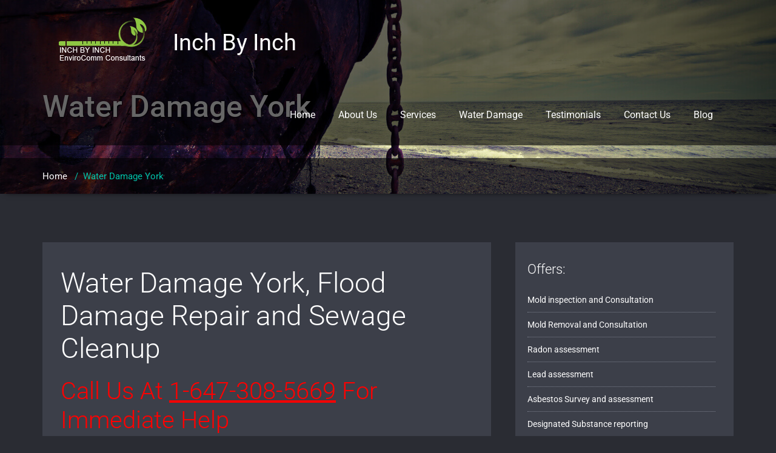

--- FILE ---
content_type: text/html; charset=UTF-8
request_url: https://torontoinspectionservices.ca/water-damage-york-on/
body_size: 9882
content:
<!DOCTYPE html>
<html xmlns="http://www.w3.org/1999/xhtml" lang="en">
<head>
	<!--[if IE]>
	<meta http-equiv="X-UA-Compatible" content="IE=edge,chrome=1">
	<![endif]-->
	<meta http-equiv="Content-Type" content="text/html; charset=utf-8" />
	<meta name="viewport" content="width=device-width, initial-scale=1.0" />
	<link rel="profile" href="http://gmpg.org/xfn/11" />
		<title>Water Damage York | Flood Damage Repair, Sewage Cleanup</title>

<style>
.custom-logo{width: 154px; height: auto;}

body .navbar-header .wallstreet_title_head{
 	color: #ffffff;
}

body .navbar-header .site-description {
    color: #ffffff;
}
</style>

<style>	
.logo-link-url { display: inline-block;padding:15px 15px 12px 15px;}
body .navbar-brand{margin-right: 0px;}
@media only screen and (min-width: 1100px){
	.navbar-header{
	display: flex;
	align-items: center;
	}
}
</style>
<style>
@media only screen and (min-width: 1200px){
.navbar .container{ width: 1170px; }
}
body .navbar .navbar-nav > li > a, body .navbar .navbar-nav > li > a:hover,body .navbar .navbar-nav > li > a:focus,
body .navbar .navbar-nav > .open > a, body .navbar .navbar-nav > .open > a:hover,body .navbar .navbar-nav > .open > a:focus,body .nav .active.open > a, body .nav .active.open > a:hover, body .nav .active.open > a:focus,body .search-box-outer a {
 	color: #ffffff;
}
body .cart-header > a.cart-icon, body .cart-header > a.cart-total{
 	color: #ffffff;
}
body .cart-header{
 	border-left-color: #ffffff;
}
body .navbar .navbar-nav > li > a:hover, body .navbar .navbar-nav > li > a:focus, body .navbar .navbar-nav > .active > a:hover, body .navbar .navbar-nav > .active > a:focus, body .navbar .navbar-nav > .active > a, body .navbar .navbar-nav > .open > a, body .navbar .navbar-nav > .open > a:hover,body .navbar .navbar-nav > .open > a:focus, body .dropdown-menu > .active > a, body .dropdown-menu > .active > a:hover, body .dropdown-menu > .active > a:focus,
body .nav .active.open > a, body .nav .active.open > a:hover, body .nav .active.open > a:focus {
	background-color: #00c2a9;
}
body .navbar .navbar-nav > .active > a, body .navbar .navbar-nav > .active > a:hover, body .navbar .navbar-nav > .active > a:focus, body .dropdown-menu > .active > a, body .dropdown-menu > .active > a:hover, body .dropdown-menu > .active > a:focus {
	color: #ffffff;
}
body .dropdown-menu > li > a{
	color: #ffffff;
}
body .dropdown-menu > li > a:hover,body .dropdown-menu > li > a:focus{
	color: #00c2a9;
}
body .dropdown-menu{
	background-color: ;
}

</style>
<style>
@media only screen and (min-width: 1200px){
.footer_section .container{ width: 1170px; }
}
body .footer_section {
    background-color:;
}
body .footer-widget-section .wp-block-search .wp-block-search__label, body .footer-widget-section h1, body .footer-widget-section h2, body .footer-widget-section h3, body .footer-widget-section h4, body .footer-widget-section h5, body .footer-widget-section h6{
	color: #ffffff;
}
body .footer_section p {
    color:#ffffff;
}
body .footer-widget-section li a{
	color:#e5e5e5;
}

body .footer_section .footer-copyright p{
	color:#ffffff;
}

body .footer-social-icons li > a > i{
	color:#ffffff;
}
body .footer-social-icons li > a > i:hover{
	color:#cbcbcb;
}
body .footer-widget-section li a:hover{
	color:;
}
body .footer-copyright p a{
	color:;
}
</style>
<style>
	.footer-copyright {
	 border-top: 1px solid;
	 border-top-color:#575963;
	 border-top-width:1px ;
	 }
</style>
<style>
	.footer-social-area { box-shadow: 0 7px 2px -6px #2A2C33; }
	.footer-social-icons {
	 	border-bottom: 1px solid; 
		border-bottom-color:#575963;
		border-bottom-width:1px ;
	 }
</style>
<meta name='robots' content='max-image-preview:large' />

<!-- SEO Ultimate (http://www.seodesignsolutions.com/wordpress-seo/) -->
	<meta name="description" content="Water Damage York |  Immediate response, 4-time Homestars award winner. Free estimates, direct insurance billing. We handle everything from water removal and cleanup to complete water damage restoration. flood damage, sewage cleanup" />

<!-- Code Inserter module -->
<script>
  (function(i,s,o,g,r,a,m){i['GoogleAnalyticsObject']=r;i[r]=i[r]||function(){
  (i[r].q=i[r].q||[]).push(arguments)},i[r].l=1*new Date();a=s.createElement(o),
  m=s.getElementsByTagName(o)[0];a.async=1;a.src=g;m.parentNode.insertBefore(a,m)
  })(window,document,'script','https://www.google-analytics.com/analytics.js','ga');

  ga('create', 'UA-29561755-164', 'auto');
  ga('send', 'pageview');

</script>
<!-- /Code Inserter module -->

<!-- /SEO Ultimate -->

<link rel='dns-prefetch' href='//s.w.org' />
<link rel="alternate" type="application/rss+xml" title="Inch By Inch &raquo; Feed" href="https://torontoinspectionservices.ca/feed/" />
<link rel="alternate" type="application/rss+xml" title="Inch By Inch &raquo; Comments Feed" href="https://torontoinspectionservices.ca/comments/feed/" />
<script type="text/javascript">
window._wpemojiSettings = {"baseUrl":"https:\/\/s.w.org\/images\/core\/emoji\/14.0.0\/72x72\/","ext":".png","svgUrl":"https:\/\/s.w.org\/images\/core\/emoji\/14.0.0\/svg\/","svgExt":".svg","source":{"concatemoji":"https:\/\/torontoinspectionservices.ca\/wp-includes\/js\/wp-emoji-release.min.js?ver=6.0.11"}};
/*! This file is auto-generated */
!function(e,a,t){var n,r,o,i=a.createElement("canvas"),p=i.getContext&&i.getContext("2d");function s(e,t){var a=String.fromCharCode,e=(p.clearRect(0,0,i.width,i.height),p.fillText(a.apply(this,e),0,0),i.toDataURL());return p.clearRect(0,0,i.width,i.height),p.fillText(a.apply(this,t),0,0),e===i.toDataURL()}function c(e){var t=a.createElement("script");t.src=e,t.defer=t.type="text/javascript",a.getElementsByTagName("head")[0].appendChild(t)}for(o=Array("flag","emoji"),t.supports={everything:!0,everythingExceptFlag:!0},r=0;r<o.length;r++)t.supports[o[r]]=function(e){if(!p||!p.fillText)return!1;switch(p.textBaseline="top",p.font="600 32px Arial",e){case"flag":return s([127987,65039,8205,9895,65039],[127987,65039,8203,9895,65039])?!1:!s([55356,56826,55356,56819],[55356,56826,8203,55356,56819])&&!s([55356,57332,56128,56423,56128,56418,56128,56421,56128,56430,56128,56423,56128,56447],[55356,57332,8203,56128,56423,8203,56128,56418,8203,56128,56421,8203,56128,56430,8203,56128,56423,8203,56128,56447]);case"emoji":return!s([129777,127995,8205,129778,127999],[129777,127995,8203,129778,127999])}return!1}(o[r]),t.supports.everything=t.supports.everything&&t.supports[o[r]],"flag"!==o[r]&&(t.supports.everythingExceptFlag=t.supports.everythingExceptFlag&&t.supports[o[r]]);t.supports.everythingExceptFlag=t.supports.everythingExceptFlag&&!t.supports.flag,t.DOMReady=!1,t.readyCallback=function(){t.DOMReady=!0},t.supports.everything||(n=function(){t.readyCallback()},a.addEventListener?(a.addEventListener("DOMContentLoaded",n,!1),e.addEventListener("load",n,!1)):(e.attachEvent("onload",n),a.attachEvent("onreadystatechange",function(){"complete"===a.readyState&&t.readyCallback()})),(e=t.source||{}).concatemoji?c(e.concatemoji):e.wpemoji&&e.twemoji&&(c(e.twemoji),c(e.wpemoji)))}(window,document,window._wpemojiSettings);
</script>
<style type="text/css">
img.wp-smiley,
img.emoji {
	display: inline !important;
	border: none !important;
	box-shadow: none !important;
	height: 1em !important;
	width: 1em !important;
	margin: 0 0.07em !important;
	vertical-align: -0.1em !important;
	background: none !important;
	padding: 0 !important;
}
</style>
	<link rel='stylesheet' id='wallstreet-theme-fonts-css'  href='https://torontoinspectionservices.ca/wp-content/fonts/6e04047163776b089c0d7089673c6465.css?ver=20201110' type='text/css' media='all' />
<link rel='stylesheet' id='wp-block-library-css'  href='https://torontoinspectionservices.ca/wp-includes/css/dist/block-library/style.min.css?ver=6.0.11' type='text/css' media='all' />
<style id='global-styles-inline-css' type='text/css'>
body{--wp--preset--color--black: #000000;--wp--preset--color--cyan-bluish-gray: #abb8c3;--wp--preset--color--white: #ffffff;--wp--preset--color--pale-pink: #f78da7;--wp--preset--color--vivid-red: #cf2e2e;--wp--preset--color--luminous-vivid-orange: #ff6900;--wp--preset--color--luminous-vivid-amber: #fcb900;--wp--preset--color--light-green-cyan: #7bdcb5;--wp--preset--color--vivid-green-cyan: #00d084;--wp--preset--color--pale-cyan-blue: #8ed1fc;--wp--preset--color--vivid-cyan-blue: #0693e3;--wp--preset--color--vivid-purple: #9b51e0;--wp--preset--gradient--vivid-cyan-blue-to-vivid-purple: linear-gradient(135deg,rgba(6,147,227,1) 0%,rgb(155,81,224) 100%);--wp--preset--gradient--light-green-cyan-to-vivid-green-cyan: linear-gradient(135deg,rgb(122,220,180) 0%,rgb(0,208,130) 100%);--wp--preset--gradient--luminous-vivid-amber-to-luminous-vivid-orange: linear-gradient(135deg,rgba(252,185,0,1) 0%,rgba(255,105,0,1) 100%);--wp--preset--gradient--luminous-vivid-orange-to-vivid-red: linear-gradient(135deg,rgba(255,105,0,1) 0%,rgb(207,46,46) 100%);--wp--preset--gradient--very-light-gray-to-cyan-bluish-gray: linear-gradient(135deg,rgb(238,238,238) 0%,rgb(169,184,195) 100%);--wp--preset--gradient--cool-to-warm-spectrum: linear-gradient(135deg,rgb(74,234,220) 0%,rgb(151,120,209) 20%,rgb(207,42,186) 40%,rgb(238,44,130) 60%,rgb(251,105,98) 80%,rgb(254,248,76) 100%);--wp--preset--gradient--blush-light-purple: linear-gradient(135deg,rgb(255,206,236) 0%,rgb(152,150,240) 100%);--wp--preset--gradient--blush-bordeaux: linear-gradient(135deg,rgb(254,205,165) 0%,rgb(254,45,45) 50%,rgb(107,0,62) 100%);--wp--preset--gradient--luminous-dusk: linear-gradient(135deg,rgb(255,203,112) 0%,rgb(199,81,192) 50%,rgb(65,88,208) 100%);--wp--preset--gradient--pale-ocean: linear-gradient(135deg,rgb(255,245,203) 0%,rgb(182,227,212) 50%,rgb(51,167,181) 100%);--wp--preset--gradient--electric-grass: linear-gradient(135deg,rgb(202,248,128) 0%,rgb(113,206,126) 100%);--wp--preset--gradient--midnight: linear-gradient(135deg,rgb(2,3,129) 0%,rgb(40,116,252) 100%);--wp--preset--duotone--dark-grayscale: url('#wp-duotone-dark-grayscale');--wp--preset--duotone--grayscale: url('#wp-duotone-grayscale');--wp--preset--duotone--purple-yellow: url('#wp-duotone-purple-yellow');--wp--preset--duotone--blue-red: url('#wp-duotone-blue-red');--wp--preset--duotone--midnight: url('#wp-duotone-midnight');--wp--preset--duotone--magenta-yellow: url('#wp-duotone-magenta-yellow');--wp--preset--duotone--purple-green: url('#wp-duotone-purple-green');--wp--preset--duotone--blue-orange: url('#wp-duotone-blue-orange');--wp--preset--font-size--small: 13px;--wp--preset--font-size--medium: 20px;--wp--preset--font-size--large: 36px;--wp--preset--font-size--x-large: 42px;}.has-black-color{color: var(--wp--preset--color--black) !important;}.has-cyan-bluish-gray-color{color: var(--wp--preset--color--cyan-bluish-gray) !important;}.has-white-color{color: var(--wp--preset--color--white) !important;}.has-pale-pink-color{color: var(--wp--preset--color--pale-pink) !important;}.has-vivid-red-color{color: var(--wp--preset--color--vivid-red) !important;}.has-luminous-vivid-orange-color{color: var(--wp--preset--color--luminous-vivid-orange) !important;}.has-luminous-vivid-amber-color{color: var(--wp--preset--color--luminous-vivid-amber) !important;}.has-light-green-cyan-color{color: var(--wp--preset--color--light-green-cyan) !important;}.has-vivid-green-cyan-color{color: var(--wp--preset--color--vivid-green-cyan) !important;}.has-pale-cyan-blue-color{color: var(--wp--preset--color--pale-cyan-blue) !important;}.has-vivid-cyan-blue-color{color: var(--wp--preset--color--vivid-cyan-blue) !important;}.has-vivid-purple-color{color: var(--wp--preset--color--vivid-purple) !important;}.has-black-background-color{background-color: var(--wp--preset--color--black) !important;}.has-cyan-bluish-gray-background-color{background-color: var(--wp--preset--color--cyan-bluish-gray) !important;}.has-white-background-color{background-color: var(--wp--preset--color--white) !important;}.has-pale-pink-background-color{background-color: var(--wp--preset--color--pale-pink) !important;}.has-vivid-red-background-color{background-color: var(--wp--preset--color--vivid-red) !important;}.has-luminous-vivid-orange-background-color{background-color: var(--wp--preset--color--luminous-vivid-orange) !important;}.has-luminous-vivid-amber-background-color{background-color: var(--wp--preset--color--luminous-vivid-amber) !important;}.has-light-green-cyan-background-color{background-color: var(--wp--preset--color--light-green-cyan) !important;}.has-vivid-green-cyan-background-color{background-color: var(--wp--preset--color--vivid-green-cyan) !important;}.has-pale-cyan-blue-background-color{background-color: var(--wp--preset--color--pale-cyan-blue) !important;}.has-vivid-cyan-blue-background-color{background-color: var(--wp--preset--color--vivid-cyan-blue) !important;}.has-vivid-purple-background-color{background-color: var(--wp--preset--color--vivid-purple) !important;}.has-black-border-color{border-color: var(--wp--preset--color--black) !important;}.has-cyan-bluish-gray-border-color{border-color: var(--wp--preset--color--cyan-bluish-gray) !important;}.has-white-border-color{border-color: var(--wp--preset--color--white) !important;}.has-pale-pink-border-color{border-color: var(--wp--preset--color--pale-pink) !important;}.has-vivid-red-border-color{border-color: var(--wp--preset--color--vivid-red) !important;}.has-luminous-vivid-orange-border-color{border-color: var(--wp--preset--color--luminous-vivid-orange) !important;}.has-luminous-vivid-amber-border-color{border-color: var(--wp--preset--color--luminous-vivid-amber) !important;}.has-light-green-cyan-border-color{border-color: var(--wp--preset--color--light-green-cyan) !important;}.has-vivid-green-cyan-border-color{border-color: var(--wp--preset--color--vivid-green-cyan) !important;}.has-pale-cyan-blue-border-color{border-color: var(--wp--preset--color--pale-cyan-blue) !important;}.has-vivid-cyan-blue-border-color{border-color: var(--wp--preset--color--vivid-cyan-blue) !important;}.has-vivid-purple-border-color{border-color: var(--wp--preset--color--vivid-purple) !important;}.has-vivid-cyan-blue-to-vivid-purple-gradient-background{background: var(--wp--preset--gradient--vivid-cyan-blue-to-vivid-purple) !important;}.has-light-green-cyan-to-vivid-green-cyan-gradient-background{background: var(--wp--preset--gradient--light-green-cyan-to-vivid-green-cyan) !important;}.has-luminous-vivid-amber-to-luminous-vivid-orange-gradient-background{background: var(--wp--preset--gradient--luminous-vivid-amber-to-luminous-vivid-orange) !important;}.has-luminous-vivid-orange-to-vivid-red-gradient-background{background: var(--wp--preset--gradient--luminous-vivid-orange-to-vivid-red) !important;}.has-very-light-gray-to-cyan-bluish-gray-gradient-background{background: var(--wp--preset--gradient--very-light-gray-to-cyan-bluish-gray) !important;}.has-cool-to-warm-spectrum-gradient-background{background: var(--wp--preset--gradient--cool-to-warm-spectrum) !important;}.has-blush-light-purple-gradient-background{background: var(--wp--preset--gradient--blush-light-purple) !important;}.has-blush-bordeaux-gradient-background{background: var(--wp--preset--gradient--blush-bordeaux) !important;}.has-luminous-dusk-gradient-background{background: var(--wp--preset--gradient--luminous-dusk) !important;}.has-pale-ocean-gradient-background{background: var(--wp--preset--gradient--pale-ocean) !important;}.has-electric-grass-gradient-background{background: var(--wp--preset--gradient--electric-grass) !important;}.has-midnight-gradient-background{background: var(--wp--preset--gradient--midnight) !important;}.has-small-font-size{font-size: var(--wp--preset--font-size--small) !important;}.has-medium-font-size{font-size: var(--wp--preset--font-size--medium) !important;}.has-large-font-size{font-size: var(--wp--preset--font-size--large) !important;}.has-x-large-font-size{font-size: var(--wp--preset--font-size--x-large) !important;}
</style>
<link rel='stylesheet' id='contact-form-7-css'  href='https://torontoinspectionservices.ca/wp-content/plugins/contact-form-7/includes/css/styles.css?ver=4.3.1' type='text/css' media='all' />
<link rel='stylesheet' id='wallstreet-style-css'  href='https://torontoinspectionservices.ca/wp-content/themes/wallstreet/style.css?ver=6.0.11' type='text/css' media='all' />
<link rel='stylesheet' id='bootstrap-css'  href='https://torontoinspectionservices.ca/wp-content/themes/wallstreet/css/bootstrap.css?ver=6.0.11' type='text/css' media='all' />
<link rel='stylesheet' id='wallstreet-default-css'  href='https://torontoinspectionservices.ca/wp-content/themes/wallstreet/css/default.css?ver=6.0.11' type='text/css' media='all' />
<link rel='stylesheet' id='wallstreet-theme-menu-css'  href='https://torontoinspectionservices.ca/wp-content/themes/wallstreet/css/theme-menu.css?ver=6.0.11' type='text/css' media='all' />
<link rel='stylesheet' id='wallstreet-media-responsive-css'  href='https://torontoinspectionservices.ca/wp-content/themes/wallstreet/css/media-responsive.css?ver=6.0.11' type='text/css' media='all' />
<link rel='stylesheet' id='wallstreet-font-awesome-min-css'  href='https://torontoinspectionservices.ca/wp-content/themes/wallstreet/css/font-awesome/css/all.min.css?ver=6.0.11' type='text/css' media='all' />
<link rel='stylesheet' id='wallstreet-tool-tip-css'  href='https://torontoinspectionservices.ca/wp-content/themes/wallstreet/css/css-tooltips.css?ver=6.0.11' type='text/css' media='all' />
<script type='text/javascript' src='https://torontoinspectionservices.ca/wp-includes/js/jquery/jquery.min.js?ver=3.6.0' id='jquery-core-js'></script>
<script type='text/javascript' src='https://torontoinspectionservices.ca/wp-includes/js/jquery/jquery-migrate.min.js?ver=3.3.2' id='jquery-migrate-js'></script>
<script type='text/javascript' src='https://torontoinspectionservices.ca/wp-content/themes/wallstreet/js/menu/menu.js?ver=6.0.11' id='wallstreet-menu-js'></script>
<script type='text/javascript' src='https://torontoinspectionservices.ca/wp-content/themes/wallstreet/js/bootstrap.min.js?ver=6.0.11' id='wallstreet-bootstrap-js'></script>
<link rel="https://api.w.org/" href="https://torontoinspectionservices.ca/wp-json/" /><link rel="alternate" type="application/json" href="https://torontoinspectionservices.ca/wp-json/wp/v2/pages/589" /><link rel="EditURI" type="application/rsd+xml" title="RSD" href="https://torontoinspectionservices.ca/xmlrpc.php?rsd" />
<link rel="wlwmanifest" type="application/wlwmanifest+xml" href="https://torontoinspectionservices.ca/wp-includes/wlwmanifest.xml" /> 
<meta name="generator" content="WordPress 6.0.11" />
<link rel="canonical" href="https://torontoinspectionservices.ca/water-damage-york-on/" />
<link rel='shortlink' href='https://torontoinspectionservices.ca/?p=589' />
<link rel="alternate" type="application/json+oembed" href="https://torontoinspectionservices.ca/wp-json/oembed/1.0/embed?url=https%3A%2F%2Ftorontoinspectionservices.ca%2Fwater-damage-york-on%2F" />
<link rel="alternate" type="text/xml+oembed" href="https://torontoinspectionservices.ca/wp-json/oembed/1.0/embed?url=https%3A%2F%2Ftorontoinspectionservices.ca%2Fwater-damage-york-on%2F&#038;format=xml" />
<style type="text/css">
			.home-blog-section {
			    padding: 140px 0 20px!important;
			}
	  	 </style>	
</head>
<body class="page-template page-template-fullwidth_page page-template-fullwidth_page-php page page-id-589">
<svg xmlns="http://www.w3.org/2000/svg" viewBox="0 0 0 0" width="0" height="0" focusable="false" role="none" style="visibility: hidden; position: absolute; left: -9999px; overflow: hidden;" ><defs><filter id="wp-duotone-dark-grayscale"><feColorMatrix color-interpolation-filters="sRGB" type="matrix" values=" .299 .587 .114 0 0 .299 .587 .114 0 0 .299 .587 .114 0 0 .299 .587 .114 0 0 " /><feComponentTransfer color-interpolation-filters="sRGB" ><feFuncR type="table" tableValues="0 0.49803921568627" /><feFuncG type="table" tableValues="0 0.49803921568627" /><feFuncB type="table" tableValues="0 0.49803921568627" /><feFuncA type="table" tableValues="1 1" /></feComponentTransfer><feComposite in2="SourceGraphic" operator="in" /></filter></defs></svg><svg xmlns="http://www.w3.org/2000/svg" viewBox="0 0 0 0" width="0" height="0" focusable="false" role="none" style="visibility: hidden; position: absolute; left: -9999px; overflow: hidden;" ><defs><filter id="wp-duotone-grayscale"><feColorMatrix color-interpolation-filters="sRGB" type="matrix" values=" .299 .587 .114 0 0 .299 .587 .114 0 0 .299 .587 .114 0 0 .299 .587 .114 0 0 " /><feComponentTransfer color-interpolation-filters="sRGB" ><feFuncR type="table" tableValues="0 1" /><feFuncG type="table" tableValues="0 1" /><feFuncB type="table" tableValues="0 1" /><feFuncA type="table" tableValues="1 1" /></feComponentTransfer><feComposite in2="SourceGraphic" operator="in" /></filter></defs></svg><svg xmlns="http://www.w3.org/2000/svg" viewBox="0 0 0 0" width="0" height="0" focusable="false" role="none" style="visibility: hidden; position: absolute; left: -9999px; overflow: hidden;" ><defs><filter id="wp-duotone-purple-yellow"><feColorMatrix color-interpolation-filters="sRGB" type="matrix" values=" .299 .587 .114 0 0 .299 .587 .114 0 0 .299 .587 .114 0 0 .299 .587 .114 0 0 " /><feComponentTransfer color-interpolation-filters="sRGB" ><feFuncR type="table" tableValues="0.54901960784314 0.98823529411765" /><feFuncG type="table" tableValues="0 1" /><feFuncB type="table" tableValues="0.71764705882353 0.25490196078431" /><feFuncA type="table" tableValues="1 1" /></feComponentTransfer><feComposite in2="SourceGraphic" operator="in" /></filter></defs></svg><svg xmlns="http://www.w3.org/2000/svg" viewBox="0 0 0 0" width="0" height="0" focusable="false" role="none" style="visibility: hidden; position: absolute; left: -9999px; overflow: hidden;" ><defs><filter id="wp-duotone-blue-red"><feColorMatrix color-interpolation-filters="sRGB" type="matrix" values=" .299 .587 .114 0 0 .299 .587 .114 0 0 .299 .587 .114 0 0 .299 .587 .114 0 0 " /><feComponentTransfer color-interpolation-filters="sRGB" ><feFuncR type="table" tableValues="0 1" /><feFuncG type="table" tableValues="0 0.27843137254902" /><feFuncB type="table" tableValues="0.5921568627451 0.27843137254902" /><feFuncA type="table" tableValues="1 1" /></feComponentTransfer><feComposite in2="SourceGraphic" operator="in" /></filter></defs></svg><svg xmlns="http://www.w3.org/2000/svg" viewBox="0 0 0 0" width="0" height="0" focusable="false" role="none" style="visibility: hidden; position: absolute; left: -9999px; overflow: hidden;" ><defs><filter id="wp-duotone-midnight"><feColorMatrix color-interpolation-filters="sRGB" type="matrix" values=" .299 .587 .114 0 0 .299 .587 .114 0 0 .299 .587 .114 0 0 .299 .587 .114 0 0 " /><feComponentTransfer color-interpolation-filters="sRGB" ><feFuncR type="table" tableValues="0 0" /><feFuncG type="table" tableValues="0 0.64705882352941" /><feFuncB type="table" tableValues="0 1" /><feFuncA type="table" tableValues="1 1" /></feComponentTransfer><feComposite in2="SourceGraphic" operator="in" /></filter></defs></svg><svg xmlns="http://www.w3.org/2000/svg" viewBox="0 0 0 0" width="0" height="0" focusable="false" role="none" style="visibility: hidden; position: absolute; left: -9999px; overflow: hidden;" ><defs><filter id="wp-duotone-magenta-yellow"><feColorMatrix color-interpolation-filters="sRGB" type="matrix" values=" .299 .587 .114 0 0 .299 .587 .114 0 0 .299 .587 .114 0 0 .299 .587 .114 0 0 " /><feComponentTransfer color-interpolation-filters="sRGB" ><feFuncR type="table" tableValues="0.78039215686275 1" /><feFuncG type="table" tableValues="0 0.94901960784314" /><feFuncB type="table" tableValues="0.35294117647059 0.47058823529412" /><feFuncA type="table" tableValues="1 1" /></feComponentTransfer><feComposite in2="SourceGraphic" operator="in" /></filter></defs></svg><svg xmlns="http://www.w3.org/2000/svg" viewBox="0 0 0 0" width="0" height="0" focusable="false" role="none" style="visibility: hidden; position: absolute; left: -9999px; overflow: hidden;" ><defs><filter id="wp-duotone-purple-green"><feColorMatrix color-interpolation-filters="sRGB" type="matrix" values=" .299 .587 .114 0 0 .299 .587 .114 0 0 .299 .587 .114 0 0 .299 .587 .114 0 0 " /><feComponentTransfer color-interpolation-filters="sRGB" ><feFuncR type="table" tableValues="0.65098039215686 0.40392156862745" /><feFuncG type="table" tableValues="0 1" /><feFuncB type="table" tableValues="0.44705882352941 0.4" /><feFuncA type="table" tableValues="1 1" /></feComponentTransfer><feComposite in2="SourceGraphic" operator="in" /></filter></defs></svg><svg xmlns="http://www.w3.org/2000/svg" viewBox="0 0 0 0" width="0" height="0" focusable="false" role="none" style="visibility: hidden; position: absolute; left: -9999px; overflow: hidden;" ><defs><filter id="wp-duotone-blue-orange"><feColorMatrix color-interpolation-filters="sRGB" type="matrix" values=" .299 .587 .114 0 0 .299 .587 .114 0 0 .299 .587 .114 0 0 .299 .587 .114 0 0 " /><feComponentTransfer color-interpolation-filters="sRGB" ><feFuncR type="table" tableValues="0.098039215686275 1" /><feFuncG type="table" tableValues="0 0.66274509803922" /><feFuncB type="table" tableValues="0.84705882352941 0.41960784313725" /><feFuncA type="table" tableValues="1 1" /></feComponentTransfer><feComposite in2="SourceGraphic" operator="in" /></filter></defs></svg>        <a class="skip-link wallstreet-screen-reader" href="#content">Skip to content</a>
         
<!--Header Logo & Menus-->
		<div class="navbar navbar-wrapper navbar-inverse navbar-static-top" role="navigation">
    <div class="container">

		<!-- Brand and toggle get grouped for better mobile display -->
				<div class="navbar-header">
				<!-- logo -->
			 
	        	<a class="navbar-brand" href="https://torontoinspectionservices.ca/">
	            	<img src="https://www.torontoinspectionservices.ca/wp-content/uploads/2016/01/logo.png" style="height:90px; width:170px;" alt="Inch By Inch" />
	            </a>
	            	    			<div class="logo-link-url">
						        			
	                    <h2 style="margin: 0px;"><a class="navbar-brand" href="https://torontoinspectionservices.ca/" rel="home"><div class="wallstreet_title_head">Inch By Inch</div>
	        			</a></h2>

	            		        		</div>
	        					<!-- /logo -->
		  	<button type="button" class="navbar-toggle" data-toggle="collapse" data-target="#bs-example-navbar-collapse-1">
				<span class="sr-only">Toggle navigation</span>
				<span class="icon-bar"></span>
				<span class="icon-bar"></span>
				<span class="icon-bar"></span>
		  	</button>
		  		</div>
				<!-- Collect the nav links, forms, and other content for toggling -->
		<div class="collapse navbar-collapse" id="bs-example-navbar-collapse-1">
         <ul class="nav navbar-nav navbar-right"><li id="menu-item-12" class="menu-item menu-item-type-custom menu-item-object-custom menu-item-12"><a href="https://www.torontoinspectionservices.ca/">Home</a></li>
<li id="menu-item-204" class="menu-item menu-item-type-post_type menu-item-object-page menu-item-204"><a href="https://torontoinspectionservices.ca/about-us/">About Us</a></li>
<li id="menu-item-194" class="menu-item menu-item-type-post_type menu-item-object-page menu-item-194"><a href="https://torontoinspectionservices.ca/our-services/">Services</a></li>
<li id="menu-item-218" class="menu-item menu-item-type-post_type menu-item-object-page menu-item-218"><a href="https://torontoinspectionservices.ca/water-damage-toronto-on/">Water Damage</a></li>
<li id="menu-item-50" class="menu-item menu-item-type-post_type menu-item-object-page menu-item-50"><a href="https://torontoinspectionservices.ca/testimonials/">Testimonials</a></li>
<li id="menu-item-220" class="menu-item menu-item-type-post_type menu-item-object-page menu-item-220"><a href="https://torontoinspectionservices.ca/contact-us/">Contact Us</a></li>
<li id="menu-item-62" class="menu-item menu-item-type-post_type menu-item-object-page menu-item-62"><a href="https://torontoinspectionservices.ca/blog/">Blog</a></li>
</ul>		</div><!-- /.navbar-collapse -->	 		
	</div>
</div>
<!-- Page Title Section -->
<div class="page-mycarousel">
	<img src="https://torontoinspectionservices.ca/wp-content/themes/wallstreet/images/page-header-bg.jpg"  class="img-responsive">
	<div class="container page-title-col">
		<div class="row">
			<div class="col-md-12 col-sm-12">
							<h1>Water Damage York</h1>	
				
			</div>	
		</div>
	</div>
	<div class="page-breadcrumbs">
		<div class="container">
			<div class="row">
				<div class="col-md-12">
					<ol class="breadcrumbs">
						<li><a href="https://torontoinspectionservices.ca/">Home</a> &nbsp &#47; &nbsp<a class="active">Water Damage York</a></li>					</ol>
				</div>
			</div>	
		</div>
	</div>
</div>
<!-- /Page Title Section -->
<!-- Blog & Sidebar Section -->
<div class="container " id="content">
    <div class="row">	
         <div class="col-lg-8 col-md-8 col-sm-12">            <div class="blog-detail-section">
                                <div class="clear"></div>
                <div class="blog-post-title">
                    <div class="blog-post-title-wrapper" style="width:100%";>
                        <h1>Water Damage York, Flood Damage Repair and Sewage Cleanup</h1>
<h2 style="text-align: left;"><span style="color: #ff0000;">Call Us At <a style="color: #ff0000; text-decoration: underline;" href="tel:16473085669">1-647-308-5669</a> For Immediate Help</span></h2>
<ul>
<li style="font-size: 20px;">At your door in 2 hours or less</li>
<li style="font-size: 20px;">Free estimates</li>
<li style="font-size: 20px;">We bill directly to insurance</li>
<li style="font-size: 20px;">locally owned and operated</li>
<li style="font-size: 20px;">We handle everything from water cleanup and removal to water damage restoration</li>
</ul>
<p>&nbsp;</p>
<p>As part of our commitment to make every home and office clean and safe, we, at Inch by Inch EnviroComm Consultants, expand our services in repairing and restoring your home or office from all damages brought by fire and water damage.</p>
<p>When you have water damage and are left to clean up the home and restore it, it’s important to call a company that will not only remove the water and excess moisture but properly and thoroughly dry all the surfaces that typically hold in moisture- like wood, dry wall, paneling and more. We use all the latest technology and top industrial equipment to find and remove excess moisture to prevent secondary damage.</p>
<h2>Providing Services in Water Damage Restoration</h2>
<p><img class="alignright wp-image-241 size-medium" src="/wp-content/uploads/2017/06/water-damage-300x210.jpg" alt="Water Damage York" width="300" height="210" />Specializing in water damage restoration and emergency flood services, we repair all kinds of messy damages brought by recent flooding or water seepage from  broken or leaky pipes, a sewer line break, a sink or toilet overflow, or a malfunctioning appliance like a water heater, washing machine, dishwasher or refrigerator. With our emergency flood services, the affected part of your property will be properly repaired and restored. Employing proper treatment, your property may even able to withstand future damages.</p>
<p>Disasters such as fire, can also leave a messy damage to your property. It can also make your property weak to future disaster emergency. We, at Inch by Inch EnviroComm Consultants, also provide fire damage restoration to bring back the original look of your property. We also ensure that you and your property are safe from any dangers caused by that fire damage.</p>
<p>If you’re in need of an emergency water damage service, we are available to you 24 hours, day and night. We have the experience and knowledge when dealing with water losses and can give you the personal attention you deserve throughout the entire process. We will take care of all your water damage cleanup, removal, and repair so you can get on with your life and not have to stress.</p>
<h2>York Basement Water Damage Cleanup</h2>
<p><img loading="lazy" class="alignright wp-image-240 " src="/wp-content/uploads/2017/06/sewage-cleanup-300x210.jpg" alt="Sewage Cleanup York" width="206" height="144" />Flooded basements and crawlspaces present more challenges. Hidden moisture can lead to mold and mildew that can invade and ruin stored contents and valuables. <span class="s1">Time is critical when flooding has occurred, but even more so in a basement. T</span><span class="s2">he first 24 to 48 hours are critical for the prevention of permanent damage and the growth of mold and bacteria. Because basements are lower level areas of your home, the damp and darker nature of the room allow for better growth. </span>We will detect and perform all water removal in your basement quickly and completely. Do not wait to call if you have basement water damage.</p>
<h3 style="text-align: center;"><span style="color: #ff0000;"><a style="color: #ff0000; text-decoration: underline;" href="tel:16473085669">1-647-308-5669</a> For Immediate Service 24/7</span></h3>
<h2>Sewage Damage Cleanup and Removal in York</h2>
<p>If you have sewage damage, we also provide safe sewage cleanup and sewage removal to keep you and your loved ones safe. A problem with your sewer system can cause significant problems. In addition to the foul stench, an array of other problems such as fungi, viruses and other pathogens can create serious health hazards. If sewage problems remain untreated, they can cause major structural damage which can be extraordinarily expensive to repair.<img loading="lazy" class="alignright wp-image-242 size-medium" src="/wp-content/uploads/2017/06/flood-damage-300x210.jpg" alt="Flood Damage York" width="300" height="210" /></p>
<p>Raw sewage is difficult to cleanup and can be extremely hazardous. Sewage damage can contain high amounts of harmful bacteria and there are serious health risks associated with it. It&#8217;s critical you do not try to clean up a mess from broken pipes that are connected to a sewage line. Also known as black water, it has the potential to cause extreme damage. Coming in contact with fecal matter or raw sewage can cause disease, can destroy your valuables and cause severe damage to your property. Our team of professionally certified experts have years of experience resolving various sewage cleanup and repair problems. We provide the best <a href="https://www.torontoinspectionservices.ca/water-damage-halton-hills/">sewage cleanup</a> and repair services for both commercial and residential customers. No job is too dirty or too big for our professionally trained and certified experts.</p>
<h2>Skilled &amp; Experienced Water Cleanup Specialists</h2>
<p>Our flood and fire damage restoration services are performed by highly skilled and experienced professionals who use high quality equipment. This is to ensure a safe and effective result for our services. We provide service for all residential and commercial <a href="https://www.torontoinspectionservices.ca/water-damage-kleinburg/">water damage</a> victims. If you are experiencing an emergency <a href="https://www.torontoinspectionservices.ca/water-damage-toronto-on/">water damage</a> disaster, contact us today for free consultation!</p>
<h2>More About York ON</h2>
<p>York Township was incorporated by Canada West in 1850 (Canada West later became Ontario in 1867, due to Confederation), bounded in the west by the Humber River, in the east by what would become Victoria Park Avenue, and in the north by what would become Steeles Avenue.</p>
<p>York Township was home to one of the original Black communities in the Toronto area, which was populated by many African American fugitive slaves. The legacy of York&#8217;s original Black community continues today; as of the 2011 Census, 15.9% of York&#8217;s population is Black, the largest percentage of all six former boroughs.</p>
<p>York is home to attractions such as the <a href="https://goo.gl/maps/8JLyr5xwJeM2" target="_blank" rel="noopener noreferrer">Maria A. Shchuka Library</a>.</p>
<p>&nbsp;</p>
<p>We provide mold services throughout <a href="http://www.york.ca/" target="_blank" rel="noopener noreferrer">York ON</a>, including 416 and 647.</p>
<h3 style="text-align: center;"><span style="color: #ff0000;"><a style="color: #ff0000; text-decoration: underline;" href="tel:16473085669">1-647-308-5669</a> For Immediate Service 24/7</span></h3>
<hr />
<div class="col-md-6">
<p style="font-size: 20px; color: #00c2a9;">Watch Our Video</p>
<p><iframe loading="lazy" src="https://www.youtube.com/embed/E55-FIondzQ" width="100%" height="auto" frameborder="0" allowfullscreen="allowfullscreen"></iframe></p>
</div>
                    </div>
                </div>	
            </div>
            	        </div>
        <div class="col-lg-4 col-md-4 col-sm-12"><div class="sidebar-section"><div class="sidebar-widget" ><div class="sidebar-widget-title"><h2>Offers:</h2></div>			<div class="textwidget">		<ul>
		<li>Mold inspection and Consultation</li>
		<li>Mold Removal and Consultation</li>
		<li>Radon assessment</li>
		<li>Lead assessment</li>
		<li>Asbestos Survey and assessment</li>
		<li>Designated Substance reporting</li>
		<li>Air quality and VOC testing</li>
		<li>Infrared and Thermal Image Assessments</li>
		<li>Water detection</li>
		<li>Black mold inspections</li>
		<li>Odour inspections and consultation</li>
		<li>Occupational Hygiene &amp; Indoor Air Quality (IAQ)</li>
		<li>Phase I &ndash; Environmental Assessment</li>
		<li>Phase II &ndash; Environmental Assessment</li>
		<li>Commerical Inspection</li>
		</ul></div>
		</div>
		<div class="sidebar-widget" >
		<div class="sidebar-widget-title"><h2>Recent Posts</h2></div>
		<ul>
											<li>
					<a href="https://torontoinspectionservices.ca/panel-management-software-with-respect-to-the-aboard-of-directors/">Panel Management Software with respect to the Aboard of Directors</a>
									</li>
											<li>
					<a href="https://torontoinspectionservices.ca/what-every-one-ought-to-know-about-milf-chat/">What Every one Ought To Know About Milf Chat</a>
									</li>
											<li>
					<a href="https://torontoinspectionservices.ca/a-brides-information-to-matrimony-and-tough-countess-of-harleigh-thriller-guide-by-dianne-freeman/">A Bride&#8217;s Information To Matrimony And Tough Countess Of Harleigh Thriller, Guide By Dianne Freeman</a>
									</li>
											<li>
					<a href="https://torontoinspectionservices.ca/the-means-to-find-a-mail-buy-brides-decent-mail-purchase-wives-2022/">The Means To Find A Mail Buy Brides? Decent Mail Purchase Wives 2022</a>
									</li>
											<li>
					<a href="https://torontoinspectionservices.ca/among-the-finest-mail-buy-brides-websites-to-choose-critiques/">Among the finest Mail Buy Brides Websites To Choose &#038; Critiques</a>
									</li>
					</ul>

		</div><div class="sidebar-widget" ><form method="get" id="searchform" action="https://torontoinspectionservices.ca/">
	<input type="text" class="search_widget_input"  name="s" id="s" placeholder="Search Here" />
	<input type="submit" id="searchsubmit" class="search_btn" style="" name="submit" value="Search" />
</form></div></div></div>        <!--/Blog Area-->
    </div>
</div>
<!-- Footer Widget Secton -->
<div class="footer_section">

		
	<div class="container">
		        <div class="row">
			<div class="col-md-12">
							<div class="footer-copyright">
					<p><p>Proudly powered by <a href="https://wordpress.org">WordPress</a> | Theme: <a href="https://webriti.com" rel="nofollow"> Wallstreet</a> by Webriti</p> 
				    </p>
				</div>
						</div>
		</div>
	</div>
</div>
</div> <!-- end of wrapper -->
<!-- Page scroll top -->
<a href="#" class="page_scrollup"><i class="fa fa-chevron-up"></i></a>
<!-- Page scroll top -->
